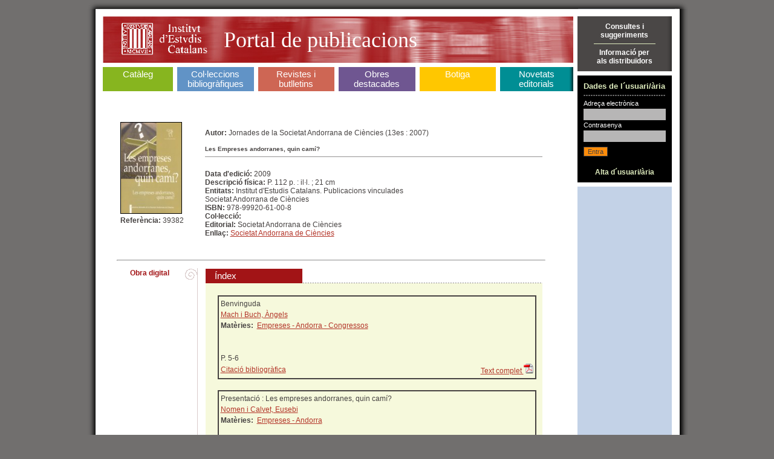

--- FILE ---
content_type: text/html;charset=ISO-8859-1
request_url: https://publicacions.iec.cat/PopulaFitxa.do?moduleName=&subModuleName=&idCatalogacio=9608
body_size: 6974
content:





<!DOCTYPE HTML PUBLIC "-//W3C//DTD HTML 4.01 Transitional//EN" "http://www.w3.org/TR/html4/loose.dtd">
<html>
	<head>
		<title>Portal de Publicacions</title>
		<meta http-equiv="Content-Type" content="text/html; charset=iso-8859-1">
		<link rel="stylesheet" type="text/css" href="css/estils_pantalla.css" media="all">
	</head>
	<body>
	
	<div id="contenidorA">
	<div id="contenidorB">
	<div id="contenidorC">
	<div id="contenidorD">
	
	<table class="divisora">
	  <tr class="divisora">
	    <td id="primeraColumna" class="divisora" width="85%">
		



<a href="index.do" class="bannerHome" title="P&agrave;gina principal">
<h1 class="general">
<img src="img/pixel_transparent_2.gif" style="float:left; margin:auto; cursor:default;" width="25px" height="77px" border="0" title="" alt=""/>
<img src="img/pixel_transparent_2.gif" style="float:left; margin:auto" width="150px" height="77px" border="0" title="IEC" alt="IEC" onclick="javascript:window.open('http://www.iec.cat');return false;"/>
<img src="img/pixel_transparent_2.gif" style="float:left; margin:auto" width="25px" height="77px" border="0"/>

 Portal de publicacions <span>


</span></h1>
</a>
		


<div id="menuSeccions">
	<table class="zero">
		<td id="secCataleg" class="zero">
			<h3 ><a href="X.do?LIST.ID=CATALEG_RAPIDA_SIMPLE&method=start&nodata=true&moduleName=cataleg&subModuleName=cerca_rapida">Catàleg</a><br>&nbsp;</h3>
		</td>
		<td class="zero fonsBlanc" class="zero"><div class="w7"><!-- --></div></td>
		<td id="secColeccions" class="zero">
			<h3 ><a href="ColleccionsBibliografiques.do?moduleName=coleccions_bibliografiques">Col·leccions bibliogràfiques</a></h3>
			<!-- quan la pestanya està triada: <h3 id="triatSecColeccions"> -->
		</td>
		<td class="zero fonsBlanc"><div class="w7"><!-- --></div></td>
		<td id="secRevistes" class="zero">
			<h3 ><a href="RevistesCientifiques.do?moduleName=revistes_cientifiques">Revistes i butlletins</a></h3>
			<!-- quan la pestanya està triada: <h3 id="triatSecRevistes"> -->
		</td>
		<td class="zero fonsBlanc"><div class="w7"><!-- --></div></td>
		<td id="secMonografies" class="zero">
			<h3 ><a href="MonografiesEnLinia.do?moduleName=monografies_en_linia">Obres <br>destacades</a></h3>
			<!-- quan la pestanya està triada: <h3 id="triatSecMonografies"> -->
		</td>
		<td class="zero"><div class="w7"><!-- --></div></td>
		<td id="secBotiga" class="zero">
			<h3 ><a href="Botiga.do?moduleName=botiga">Botiga</a><br>&nbsp;</h3>
			<!-- quan la pestanya està triada: <h3 id="triatSecBotiga"> -->
		</td>
		<td class="zero fonsBlanc"><div class="w7"><!-- --></div></td>
		<td id="secNovetats" class="zero">
			<h3 ><a href="X.do?LIST.ID=DARRERES_NOVETATS&method=start&moduleName=novetats_editorials&subModuleName=darreres_novetats">Novetats editorials</a></h3>
			<!-- quan la pestanya està triada: <h3 id="triatSecNovetats"> -->
		</td>
	</table>
</div>
		


 









<script src="https://books.google.com/books/previewlib.js"></script>

<script type="text/javascript">

function rotar(obj,angulo){
	    if (angulo >= 0) {
	        var rotation = Math.PI * angulo / 180;
	    } else {
	        var rotation = Math.PI * (360+angulo) / 180;
	    }
	    var costheta = Math.cos(rotation);
	    var sintheta = Math.sin(rotation);
	    if (document.createElement("canvas").getContext) {
	    /* ---- canvas ---- */ 
	        var c=document.createElement('canvas');
	        c.width = Math.abs(costheta*obj.width) + Math.abs(sintheta*obj.height);
	        c.style.width = c.width+'px';
	        c.height = Math.abs(costheta*obj.height) + Math.abs(sintheta*obj.width);
	        c.style.height=c.height+'px';
	        c.style.border='thin solid black';
	        c.id=obj.id;
	        var ctx=c.getContext('2d');
	        ctx.save();
	        if (rotation <= Math.PI/2) {
	            ctx.translate(sintheta*obj.height,0);
	        } else if (rotation <= Math.PI) {
	            ctx.translate(c.width,-costheta*obj.height);
	        } else if (rotation <= 1.5*Math.PI) {
	            ctx.translate(-costheta*obj.width,c.height);
	        } else {
	            ctx.translate(0,-sintheta*obj.width);
	        }
	        ctx.rotate(rotation);
	        ctx.drawImage(obj, 0, 0, obj.width, obj.height);
	        obj.parentNode.replaceChild(c,obj);
	        ctx.restore();
	    }else{
	    /* ---- DXImageTransform ---- */
	        obj.style.filter="progid:DXImageTransform.Microsoft.BasicImage(rotation=1)";
	    }
	}
	
	window.onload=function(){
		if(document.getElementById('imatge') != null) {
	    	rotar(document.getElementById('imatge'),90);
	    }
	}
</script>





		<div class="interior " style="min-height:350px">
			<div class="variable" style="min-height:350px">				
				<table width="100%">
					<tr width="100%" style="height:100px;"><!--Parte alta de la fitxa -->
						<td width="100%">
							<table width="100%">
								<tr>
									
									
										<td style="width:20%;" valign="top"><!--Parte izquierda de la fitxa-->
											<table width="100%">
												<tr>
													<td style="text-align:left;">
														
															<img id="" style="border: solid black; border-width: 1px" width="100" height="150" src='repository/images/00000037\00000051.jpg'/>
														
														
													</td>
												</tr>
												<tr>
													<td style="text-align:left;">
													
													
														<strong>Refer&egrave;ncia: </strong>39382<br/>
																	
													
											</td>
											</tr>											
										</table>
									</td>
									<td valign="top" style="width:80%;"><!--Parte derecha de la fitxa-->
										
										<br>
										
										
											<strong>Autor: </strong>Jornades de la Societat Andorrana de Ciències (13es : 2007)
											<br/><br/>
										
										
										<h5 style="margin:0px;padding:0px">Les Empreses andorranes, quin camí?</h5>
										<div class="separadorCinc"><!-- --></div>
										
										<br/>
										
										
											<strong>Data d'edici&oacute;: </strong>2009<br/>
										
										
										
											<strong>Descripci&oacute; f&iacute;sica: </strong>P. 112 p. : il·l. ; 21 cm<br/>
										
										
										<!-- Llista entitats -->
										
										 
												<strong>Entitats: </strong>
										Institut d'Estudis Catalans. Publicacions vinculades
														<br>
														Societat Andorrana de Ciències
										<br/>
										<!-- Fi Llista entitats -->

										
										
										
											<strong>ISBN: </strong>978-99920-61-00-8<br/>
										
										
										
											<strong>Col·lecci&oacute;: </strong> <br/>
																				
										
										
											<strong>Editorial: </strong>Societat Andorrana de Ciències<br/>
										
										
											
												<strong>Enllaç: </strong>
												<a href="http://www.sac.ad/">
													Societat Andorrana de Ciències
												</a>	
																						
										
										
										<br><br>
											<!--  08/06/2023 fitxer complet -->
											
												
											
										<!--  end fitxer complet -->
									</td>
								</tr>								
							</table>
						</td>
					
					
					
					<tr width="100%">
						<td width="100%">
							<table width="100%">
								<tr>
									<td style="width:100%" colspan="2">
										
									</td>
								</tr>
							</table>
						</td>
					</tr>
					
					
					<tr>
						<td>
							<hr width="100%"/>
						</td>
					</tr>
					<tr><!--Parte baja de la fitxa-->
						<td>
							<table width=100%>
								<tr>
									<td valign="top" width="15%">
										<div style="text-align:center;">
											
												
												
													
													
														<strong class="granate">
															Obra digital
														<strong><br/>
													
												
												
												
											
											
										</div>												
									</td>
									<td width="5%" valign="top" align="center" style="background:transparent url(img/cuerpo_cabezal.png) center repeat-y;"> <!-- barra vertical -->
										<img src="img/cabezal.png"/ height="28">
									</td> <!-- final barra vertical -->
									<td width="80%">
										
											<table cellpadding="3" cellspacing="0" width="100%">
											  <tr>
												<td class="gran" style="background-color:#A21416;color:white;padding:4px 15px;text-align:left"  width="130">&Iacute;ndex</td>
												<td style="background:transparent url(img/fons_34.gif) left bottom repeat-x">&nbsp;</td>
											  </tr>
											</table>

											<div style="padding:20px 10px 20px 20px;background-color:#F6F9DC;line-height:1.5em;margin:0;">
											
											<!-- NEW -->
										
													
													
													
													
													
													
													
													
													
													
													
													
													
													
													
													
													
													
													
													
													
													
													
													
													
													
													
													
													
													
													
													
													
													
													
													
													
													
													
													
													
													
													
													
													
													
													
													
											
											
												<div style="border-width:2px;border-style:solid;padding-left:3px;padding-right:3px;padding-top:3px;padding-bottom:3px;">														
														Benvinguda

														<!-- Autors -->
														
														<br/>														
															
															<a href="X.do?method=start&LIST.ID=CATALEG&moduleName=&autor=Mach i Buch, Àngels">Mach i Buch, Àngels</a> 
															
														
														<!-- Materies -->
															
														
															
															<br>
															<table border="0" cellpadding="0" cellspacing="0">
																<tr>
																	<td valign="top">
																		<strong>Mat&egrave;ries: &nbsp;</strong>
																	</td>
																	<td>
																		
																						<a href="X.do?method=start&LIST.ID=CATALEG&moduleName=&materia=Empreses - Andorra - Congressos">Empreses - Andorra - Congressos</a>
																		
																	</td>
																</tr>
															</table>
														
														
														<!-- Mots clau catala -->
														
														
														<!-- Mots clau angles -->
														
														
														<!-- Mots clau castella -->
														
														<br/>
														<!-- DOIART -->
														
														<table border="0" cellpadding="0" cellspacing="0" width="100%">
														<tr>
														<td align="left">
														<!-- Descr fisica -->
														
														<br/>
														P. 5-6
														
														</td>
														<!-- URL Relacionada -->
														
														</tr>
														</table>
														
														
														<table border="0" cellpadding="0" cellspacing="0" width="100%">
															<tr>
																<td align="left">
																	
																	<a href="#" onclick="window.open('PopulaFitxaArticle.do?idArticle=54928&moduleName=&subModuleName=&idTipusConsulta=citacio')">Citaci&oacute; bibliogr&agrave;fica</a>
																</td>
																<td>
																	
																</td>
																<td>
																	
															</td>
																<td>
																	
																</td>
																
																
																	<td align="right">
																		<a target="_blank" href='repository/pdf/00000083\00000014.pdf'>
																			Text complet
																			<img alt="Text complet" src="img/ico_pdf_report.gif" style="border-style:none">
																		</a>
																	</td>
																
																
															</tr>
														</table>
														<div align="right">
														</div>
													</div>			
												<br/>
											
											
												<div style="border-width:2px;border-style:solid;padding-left:3px;padding-right:3px;padding-top:3px;padding-bottom:3px;">														
														Presentació : Les empreses andorranes, quin camí?

														<!-- Autors -->
														
														<br/>														
															
															<a href="X.do?method=start&LIST.ID=CATALEG&moduleName=&autor=Nomen i Calvet, Eusebi">Nomen i Calvet, Eusebi</a> 
															
														
														<!-- Materies -->
															
														
															
															<br>
															<table border="0" cellpadding="0" cellspacing="0">
																<tr>
																	<td valign="top">
																		<strong>Mat&egrave;ries: &nbsp;</strong>
																	</td>
																	<td>
																		
																						<a href="X.do?method=start&LIST.ID=CATALEG&moduleName=&materia=Empreses - Andorra">Empreses - Andorra</a>
																		
																	</td>
																</tr>
															</table>
														
														
														<!-- Mots clau catala -->
														
														
														<!-- Mots clau angles -->
														
														
														<!-- Mots clau castella -->
														
														<br/>
														<!-- DOIART -->
														
														<table border="0" cellpadding="0" cellspacing="0" width="100%">
														<tr>
														<td align="left">
														<!-- Descr fisica -->
														
														<br/>
														P. 7-8
														
														</td>
														<!-- URL Relacionada -->
														
														</tr>
														</table>
														
														
														<table border="0" cellpadding="0" cellspacing="0" width="100%">
															<tr>
																<td align="left">
																	
																	<a href="#" onclick="window.open('PopulaFitxaArticle.do?idArticle=54929&moduleName=&subModuleName=&idTipusConsulta=citacio')">Citaci&oacute; bibliogr&agrave;fica</a>
																</td>
																<td>
																	
																</td>
																<td>
																	
															</td>
																<td>
																	
																</td>
																
																
																	<td align="right">
																		<a target="_blank" href='repository/pdf/00000083\00000015.pdf'>
																			Text complet
																			<img alt="Text complet" src="img/ico_pdf_report.gif" style="border-style:none">
																		</a>
																	</td>
																
																
															</tr>
														</table>
														<div align="right">
														</div>
													</div>			
												<br/>
											
											
												<div style="border-width:2px;border-style:solid;padding-left:3px;padding-right:3px;padding-top:3px;padding-bottom:3px;">														
														Transport públic sí, però cap a on el conduirem?

														<!-- Autors -->
														
														<br/>														
															
															<a href="X.do?method=start&LIST.ID=CATALEG&moduleName=&autor=Soldevila i Borrego, Vicenç">Soldevila i Borrego, Vicenç</a> 
															
														
														<!-- Materies -->
															
														
															
															<br>
															<table border="0" cellpadding="0" cellspacing="0">
																<tr>
																	<td valign="top">
																		<strong>Mat&egrave;ries: &nbsp;</strong>
																	</td>
																	<td>
																		
																						<a href="X.do?method=start&LIST.ID=CATALEG&moduleName=&materia=Transport públic - Andorra">Transport públic - Andorra</a>
																		
																	</td>
																</tr>
															</table>
														
														
														<!-- Mots clau catala -->
														
														
														<!-- Mots clau angles -->
														
														
														<!-- Mots clau castella -->
														
														<br/>
														<!-- DOIART -->
														
														<table border="0" cellpadding="0" cellspacing="0" width="100%">
														<tr>
														<td align="left">
														<!-- Descr fisica -->
														
														<br/>
														P. 9-15
														
														</td>
														<!-- URL Relacionada -->
														
														</tr>
														</table>
														
														
														<table border="0" cellpadding="0" cellspacing="0" width="100%">
															<tr>
																<td align="left">
																	
																	<a href="#" onclick="window.open('PopulaFitxaArticle.do?idArticle=54930&moduleName=&subModuleName=&idTipusConsulta=citacio')">Citaci&oacute; bibliogr&agrave;fica</a>
																</td>
																<td>
																	
																</td>
																<td>
																	
															</td>
																<td>
																	
																</td>
																
																
																	<td align="right">
																		<a target="_blank" href='repository/pdf/00000083\00000016.pdf'>
																			Text complet
																			<img alt="Text complet" src="img/ico_pdf_report.gif" style="border-style:none">
																		</a>
																	</td>
																
																
															</tr>
														</table>
														<div align="right">
														</div>
													</div>			
												<br/>
											
											
												<div style="border-width:2px;border-style:solid;padding-left:3px;padding-right:3px;padding-top:3px;padding-bottom:3px;">														
														Texbor, SA: exemple de producció industrial a Andorra i d'exportació de mercaderies a la Unió Europea

														<!-- Autors -->
														
														<br/>														
															
															<a href="X.do?method=start&LIST.ID=CATALEG&moduleName=&autor=Masó i Marcet, Josep M.">Masó i Marcet, Josep M.</a> 
															
														
														<!-- Materies -->
															
														
															
															<br>
															<table border="0" cellpadding="0" cellspacing="0">
																<tr>
																	<td valign="top">
																		<strong>Mat&egrave;ries: &nbsp;</strong>
																	</td>
																	<td>
																		
																						<a href="X.do?method=start&LIST.ID=CATALEG&moduleName=&materia=Indústria tèxtil - Andorra">Indústria tèxtil - Andorra</a>
																		
																						<br/><a href="X.do?method=start&LIST.ID=CATALEG&moduleName=&materia=Exportacions - Andorra">Exportacions - Andorra</a>
																		
																	</td>
																</tr>
															</table>
														
														
														<!-- Mots clau catala -->
														
														
														<!-- Mots clau angles -->
														
														
														<!-- Mots clau castella -->
														
														<br/>
														<!-- DOIART -->
														
														<table border="0" cellpadding="0" cellspacing="0" width="100%">
														<tr>
														<td align="left">
														<!-- Descr fisica -->
														
														<br/>
														P. 17-20
														
														</td>
														<!-- URL Relacionada -->
														
														</tr>
														</table>
														
														
														<table border="0" cellpadding="0" cellspacing="0" width="100%">
															<tr>
																<td align="left">
																	
																	<a href="#" onclick="window.open('PopulaFitxaArticle.do?idArticle=54948&moduleName=&subModuleName=&idTipusConsulta=citacio')">Citaci&oacute; bibliogr&agrave;fica</a>
																</td>
																<td>
																	
																</td>
																<td>
																	
															</td>
																<td>
																	
																</td>
																
																
																	<td align="right">
																		<a target="_blank" href='repository/pdf/00000083\00000017.pdf'>
																			Text complet
																			<img alt="Text complet" src="img/ico_pdf_report.gif" style="border-style:none">
																		</a>
																	</td>
																
																
															</tr>
														</table>
														<div align="right">
														</div>
													</div>			
												<br/>
											
											
												<div style="border-width:2px;border-style:solid;padding-left:3px;padding-right:3px;padding-top:3px;padding-bottom:3px;">														
														El Mercat andorrà d'assegurances

														<!-- Autors -->
														
														<br/>														
															
															<a href="X.do?method=start&LIST.ID=CATALEG&moduleName=&autor=Llahí i Segalàs, Enric">Llahí i Segalàs, Enric</a> 
															
														
														<!-- Materies -->
															
														
															
															<br>
															<table border="0" cellpadding="0" cellspacing="0">
																<tr>
																	<td valign="top">
																		<strong>Mat&egrave;ries: &nbsp;</strong>
																	</td>
																	<td>
																		
																						<a href="X.do?method=start&LIST.ID=CATALEG&moduleName=&materia=Assegurances - Andorra">Assegurances - Andorra</a>
																		
																						<br/><a href="X.do?method=start&LIST.ID=CATALEG&moduleName=&materia=Companyies d'assegurances - Andorra">Companyies d'assegurances - Andorra</a>
																		
																	</td>
																</tr>
															</table>
														
														
														<!-- Mots clau catala -->
														
														
														<!-- Mots clau angles -->
														
														
														<!-- Mots clau castella -->
														
														<br/>
														<!-- DOIART -->
														
														<table border="0" cellpadding="0" cellspacing="0" width="100%">
														<tr>
														<td align="left">
														<!-- Descr fisica -->
														
														<br/>
														P. 21-27
														
														</td>
														<!-- URL Relacionada -->
														
														</tr>
														</table>
														
														
														<table border="0" cellpadding="0" cellspacing="0" width="100%">
															<tr>
																<td align="left">
																	
																	<a href="#" onclick="window.open('PopulaFitxaArticle.do?idArticle=54968&moduleName=&subModuleName=&idTipusConsulta=citacio')">Citaci&oacute; bibliogr&agrave;fica</a>
																</td>
																<td>
																	
																</td>
																<td>
																	
															</td>
																<td>
																	
																</td>
																
																
																	<td align="right">
																		<a target="_blank" href='repository/pdf/00000083\00000018.pdf'>
																			Text complet
																			<img alt="Text complet" src="img/ico_pdf_report.gif" style="border-style:none">
																		</a>
																	</td>
																
																
															</tr>
														</table>
														<div align="right">
														</div>
													</div>			
												<br/>
											
											
												<div style="border-width:2px;border-style:solid;padding-left:3px;padding-right:3px;padding-top:3px;padding-bottom:3px;">														
														L'Ecologia, una opció real per a les micro, petites i mitjanes empreses

														<!-- Autors -->
														
														<br/>														
															
															<a href="X.do?method=start&LIST.ID=CATALEG&moduleName=&autor=Aleix i Tugas, Marc">Aleix i Tugas, Marc</a> 
															
														
														<!-- Materies -->
															
														
															
															<br>
															<table border="0" cellpadding="0" cellspacing="0">
																<tr>
																	<td valign="top">
																		<strong>Mat&egrave;ries: &nbsp;</strong>
																	</td>
																	<td>
																		
																						<a href="X.do?method=start&LIST.ID=CATALEG&moduleName=&materia=Ecologia - Aspectes econòmics - Andorra">Ecologia - Aspectes econòmics - Andorra</a>
																		
																	</td>
																</tr>
															</table>
														
														
														<!-- Mots clau catala -->
														
														
														<!-- Mots clau angles -->
														
														
														<!-- Mots clau castella -->
														
														<br/>
														<!-- DOIART -->
														
														<table border="0" cellpadding="0" cellspacing="0" width="100%">
														<tr>
														<td align="left">
														<!-- Descr fisica -->
														
														<br/>
														P. 29-30
														
														</td>
														<!-- URL Relacionada -->
														
														</tr>
														</table>
														
														
														<table border="0" cellpadding="0" cellspacing="0" width="100%">
															<tr>
																<td align="left">
																	
																	<a href="#" onclick="window.open('PopulaFitxaArticle.do?idArticle=54969&moduleName=&subModuleName=&idTipusConsulta=citacio')">Citaci&oacute; bibliogr&agrave;fica</a>
																</td>
																<td>
																	
																</td>
																<td>
																	
															</td>
																<td>
																	
																</td>
																
																
																	<td align="right">
																		<a target="_blank" href='repository/pdf/00000083\00000019.pdf'>
																			Text complet
																			<img alt="Text complet" src="img/ico_pdf_report.gif" style="border-style:none">
																		</a>
																	</td>
																
																
															</tr>
														</table>
														<div align="right">
														</div>
													</div>			
												<br/>
											
											
												<div style="border-width:2px;border-style:solid;padding-left:3px;padding-right:3px;padding-top:3px;padding-bottom:3px;">														
														Empreses del sector immobiliari : on estem? On anem? Què necessitem?

														<!-- Autors -->
														
														<br/>														
															
															<a href="X.do?method=start&LIST.ID=CATALEG&moduleName=&autor=Rodríguez i Casado, Anna">Rodríguez i Casado, Anna</a> 
															
														
														<!-- Materies -->
															
														
															
															<br>
															<table border="0" cellpadding="0" cellspacing="0">
																<tr>
																	<td valign="top">
																		<strong>Mat&egrave;ries: &nbsp;</strong>
																	</td>
																	<td>
																		
																						<a href="X.do?method=start&LIST.ID=CATALEG&moduleName=&materia=Immobiliàries - Andorra">Immobiliàries - Andorra</a>
																		
																	</td>
																</tr>
															</table>
														
														
														<!-- Mots clau catala -->
														
														
														<!-- Mots clau angles -->
														
														
														<!-- Mots clau castella -->
														
														<br/>
														<!-- DOIART -->
														
														<table border="0" cellpadding="0" cellspacing="0" width="100%">
														<tr>
														<td align="left">
														<!-- Descr fisica -->
														
														<br/>
														P. 31-36
														
														</td>
														<!-- URL Relacionada -->
														
														</tr>
														</table>
														
														
														<table border="0" cellpadding="0" cellspacing="0" width="100%">
															<tr>
																<td align="left">
																	
																	<a href="#" onclick="window.open('PopulaFitxaArticle.do?idArticle=54970&moduleName=&subModuleName=&idTipusConsulta=citacio')">Citaci&oacute; bibliogr&agrave;fica</a>
																</td>
																<td>
																	
																</td>
																<td>
																	
															</td>
																<td>
																	
																</td>
																
																
																	<td align="right">
																		<a target="_blank" href='repository/pdf/00000083\00000020.pdf'>
																			Text complet
																			<img alt="Text complet" src="img/ico_pdf_report.gif" style="border-style:none">
																		</a>
																	</td>
																
																
															</tr>
														</table>
														<div align="right">
														</div>
													</div>			
												<br/>
											
											
												<div style="border-width:2px;border-style:solid;padding-left:3px;padding-right:3px;padding-top:3px;padding-bottom:3px;">														
														Nous elements de competitivitat de les empreses andorranes

														<!-- Autors -->
														
														<br/>														
															
															<a href="X.do?method=start&LIST.ID=CATALEG&moduleName=&autor=Alcobé i Font, Jordi">Alcobé i Font, Jordi</a> 
															
														
														<!-- Materies -->
															
														
															
															<br>
															<table border="0" cellpadding="0" cellspacing="0">
																<tr>
																	<td valign="top">
																		<strong>Mat&egrave;ries: &nbsp;</strong>
																	</td>
																	<td>
																		
																						<a href="X.do?method=start&LIST.ID=CATALEG&moduleName=&materia=Empreses - Andorra">Empreses - Andorra</a>
																		
																						<br/><a href="X.do?method=start&LIST.ID=CATALEG&moduleName=&materia=Competència econòmica - Andorra">Competència econòmica - Andorra</a>
																		
																	</td>
																</tr>
															</table>
														
														
														<!-- Mots clau catala -->
														
														
														<!-- Mots clau angles -->
														
														
														<!-- Mots clau castella -->
														
														<br/>
														<!-- DOIART -->
														
														<table border="0" cellpadding="0" cellspacing="0" width="100%">
														<tr>
														<td align="left">
														<!-- Descr fisica -->
														
														<br/>
														P. 37-45
														
														</td>
														<!-- URL Relacionada -->
														
														</tr>
														</table>
														
														
														<table border="0" cellpadding="0" cellspacing="0" width="100%">
															<tr>
																<td align="left">
																	
																	<a href="#" onclick="window.open('PopulaFitxaArticle.do?idArticle=54988&moduleName=&subModuleName=&idTipusConsulta=citacio')">Citaci&oacute; bibliogr&agrave;fica</a>
																</td>
																<td>
																	
																</td>
																<td>
																	
															</td>
																<td>
																	
																</td>
																
																
																	<td align="right">
																		<a target="_blank" href='repository/pdf/00000083\00000021.pdf'>
																			Text complet
																			<img alt="Text complet" src="img/ico_pdf_report.gif" style="border-style:none">
																		</a>
																	</td>
																
																
															</tr>
														</table>
														<div align="right">
														</div>
													</div>			
												<br/>
											
											
												<div style="border-width:2px;border-style:solid;padding-left:3px;padding-right:3px;padding-top:3px;padding-bottom:3px;">														
														Quin és el marc necessari per promoure el creixement de l'activitat econòmica?

														<!-- Autors -->
														
														<br/>														
															
															<a href="X.do?method=start&LIST.ID=CATALEG&moduleName=&autor=Pallàs i Viladomat, Francesc">Pallàs i Viladomat, Francesc</a> 
															
														
														<!-- Materies -->
															
														
															
															<br>
															<table border="0" cellpadding="0" cellspacing="0">
																<tr>
																	<td valign="top">
																		<strong>Mat&egrave;ries: &nbsp;</strong>
																	</td>
																	<td>
																		
																						<a href="X.do?method=start&LIST.ID=CATALEG&moduleName=&materia=Andorra - Condicions econòmiques">Andorra - Condicions econòmiques</a>
																		
																						<br/><a href="X.do?method=start&LIST.ID=CATALEG&moduleName=&materia=Andorra - Política econòmica">Andorra - Política econòmica</a>
																		
																	</td>
																</tr>
															</table>
														
														
														<!-- Mots clau catala -->
														
														
														<!-- Mots clau angles -->
														
														
														<!-- Mots clau castella -->
														
														<br/>
														<!-- DOIART -->
														
														<table border="0" cellpadding="0" cellspacing="0" width="100%">
														<tr>
														<td align="left">
														<!-- Descr fisica -->
														
														<br/>
														P. 47-52
														
														</td>
														<!-- URL Relacionada -->
														
														</tr>
														</table>
														
														
														<table border="0" cellpadding="0" cellspacing="0" width="100%">
															<tr>
																<td align="left">
																	
																	<a href="#" onclick="window.open('PopulaFitxaArticle.do?idArticle=54989&moduleName=&subModuleName=&idTipusConsulta=citacio')">Citaci&oacute; bibliogr&agrave;fica</a>
																</td>
																<td>
																	
																</td>
																<td>
																	
															</td>
																<td>
																	
																</td>
																
																
																	<td align="right">
																		<a target="_blank" href='repository/pdf/00000083\00000022.pdf'>
																			Text complet
																			<img alt="Text complet" src="img/ico_pdf_report.gif" style="border-style:none">
																		</a>
																	</td>
																
																
															</tr>
														</table>
														<div align="right">
														</div>
													</div>			
												<br/>
											
											
												<div style="border-width:2px;border-style:solid;padding-left:3px;padding-right:3px;padding-top:3px;padding-bottom:3px;">														
														La Innovació empresarial a Andorra

														<!-- Autors -->
														
														<br/>														
															
															<a href="X.do?method=start&LIST.ID=CATALEG&moduleName=&autor=Davasse, Pierre-Olivier">Davasse, Pierre-Olivier</a> 
															
														
														<!-- Materies -->
															
														
															
															<br>
															<table border="0" cellpadding="0" cellspacing="0">
																<tr>
																	<td valign="top">
																		<strong>Mat&egrave;ries: &nbsp;</strong>
																	</td>
																	<td>
																		
																						<a href="X.do?method=start&LIST.ID=CATALEG&moduleName=&materia=Empreses - Innovacions tecnològiques - Andorra">Empreses - Innovacions tecnològiques - Andorra</a>
																		
																	</td>
																</tr>
															</table>
														
														
														<!-- Mots clau catala -->
														
														
														<!-- Mots clau angles -->
														
														
														<!-- Mots clau castella -->
														
														<br/>
														<!-- DOIART -->
														
														<table border="0" cellpadding="0" cellspacing="0" width="100%">
														<tr>
														<td align="left">
														<!-- Descr fisica -->
														
														<br/>
														P. 53-56
														
														</td>
														<!-- URL Relacionada -->
														
														</tr>
														</table>
														
														
														<table border="0" cellpadding="0" cellspacing="0" width="100%">
															<tr>
																<td align="left">
																	
																	<a href="#" onclick="window.open('PopulaFitxaArticle.do?idArticle=55008&moduleName=&subModuleName=&idTipusConsulta=citacio')">Citaci&oacute; bibliogr&agrave;fica</a>
																</td>
																<td>
																	
																</td>
																<td>
																	
															</td>
																<td>
																	
																</td>
																
																
																	<td align="right">
																		<a target="_blank" href='repository/pdf/00000083\00000023.pdf'>
																			Text complet
																			<img alt="Text complet" src="img/ico_pdf_report.gif" style="border-style:none">
																		</a>
																	</td>
																
																
															</tr>
														</table>
														<div align="right">
														</div>
													</div>			
												<br/>
											
											
												<div style="border-width:2px;border-style:solid;padding-left:3px;padding-right:3px;padding-top:3px;padding-bottom:3px;">														
														El Sector de la construcció com a estabilitzador econòmic

														<!-- Autors -->
														
														<br/>														
															
															<a href="X.do?method=start&LIST.ID=CATALEG&moduleName=&autor=Pujal i Laborda, Miquel">Pujal i Laborda, Miquel</a> 
															
														
														<!-- Materies -->
															
														
															
															<br>
															<table border="0" cellpadding="0" cellspacing="0">
																<tr>
																	<td valign="top">
																		<strong>Mat&egrave;ries: &nbsp;</strong>
																	</td>
																	<td>
																		
																						<a href="X.do?method=start&LIST.ID=CATALEG&moduleName=&materia=Indústria de la construcció - Andorra">Indústria de la construcció - Andorra</a>
																		
																	</td>
																</tr>
															</table>
														
														
														<!-- Mots clau catala -->
														
														
														<!-- Mots clau angles -->
														
														
														<!-- Mots clau castella -->
														
														<br/>
														<!-- DOIART -->
														
														<table border="0" cellpadding="0" cellspacing="0" width="100%">
														<tr>
														<td align="left">
														<!-- Descr fisica -->
														
														<br/>
														P. 57-61
														
														</td>
														<!-- URL Relacionada -->
														
														</tr>
														</table>
														
														
														<table border="0" cellpadding="0" cellspacing="0" width="100%">
															<tr>
																<td align="left">
																	
																	<a href="#" onclick="window.open('PopulaFitxaArticle.do?idArticle=55009&moduleName=&subModuleName=&idTipusConsulta=citacio')">Citaci&oacute; bibliogr&agrave;fica</a>
																</td>
																<td>
																	
																</td>
																<td>
																	
															</td>
																<td>
																	
																</td>
																
																
																	<td align="right">
																		<a target="_blank" href='repository/pdf/00000083\00000024.pdf'>
																			Text complet
																			<img alt="Text complet" src="img/ico_pdf_report.gif" style="border-style:none">
																		</a>
																	</td>
																
																
															</tr>
														</table>
														<div align="right">
														</div>
													</div>			
												<br/>
											
											
												<div style="border-width:2px;border-style:solid;padding-left:3px;padding-right:3px;padding-top:3px;padding-bottom:3px;">														
														El Futur de les empreses andorranes

														<!-- Autors -->
														
														<br/>														
															
															<a href="X.do?method=start&LIST.ID=CATALEG&moduleName=&autor=Sarlé i Guiu, Josep">Sarlé i Guiu, Josep</a> 
															
														
														<!-- Materies -->
															
														
															
															<br>
															<table border="0" cellpadding="0" cellspacing="0">
																<tr>
																	<td valign="top">
																		<strong>Mat&egrave;ries: &nbsp;</strong>
																	</td>
																	<td>
																		
																						<a href="X.do?method=start&LIST.ID=CATALEG&moduleName=&materia=Empreses - Andorra">Empreses - Andorra</a>
																		
																	</td>
																</tr>
															</table>
														
														
														<!-- Mots clau catala -->
														
														
														<!-- Mots clau angles -->
														
														
														<!-- Mots clau castella -->
														
														<br/>
														<!-- DOIART -->
														
														<table border="0" cellpadding="0" cellspacing="0" width="100%">
														<tr>
														<td align="left">
														<!-- Descr fisica -->
														
														<br/>
														P. 63-66
														
														</td>
														<!-- URL Relacionada -->
														
														</tr>
														</table>
														
														
														<table border="0" cellpadding="0" cellspacing="0" width="100%">
															<tr>
																<td align="left">
																	
																	<a href="#" onclick="window.open('PopulaFitxaArticle.do?idArticle=55010&moduleName=&subModuleName=&idTipusConsulta=citacio')">Citaci&oacute; bibliogr&agrave;fica</a>
																</td>
																<td>
																	
																</td>
																<td>
																	
															</td>
																<td>
																	
																</td>
																
																
																	<td align="right">
																		<a target="_blank" href='repository/pdf/00000083\00000025.pdf'>
																			Text complet
																			<img alt="Text complet" src="img/ico_pdf_report.gif" style="border-style:none">
																		</a>
																	</td>
																
																
															</tr>
														</table>
														<div align="right">
														</div>
													</div>			
												<br/>
											
											
												<div style="border-width:2px;border-style:solid;padding-left:3px;padding-right:3px;padding-top:3px;padding-bottom:3px;">														
														Les Noves tecnologie aplicades a les agències de viatges

														<!-- Autors -->
														
														<br/>														
															
															<a href="X.do?method=start&LIST.ID=CATALEG&moduleName=&autor=Codina i Tort, Imma">Codina i Tort, Imma</a> 
															
														
														<!-- Materies -->
															
														
															
															<br>
															<table border="0" cellpadding="0" cellspacing="0">
																<tr>
																	<td valign="top">
																		<strong>Mat&egrave;ries: &nbsp;</strong>
																	</td>
																	<td>
																		
																						<a href="X.do?method=start&LIST.ID=CATALEG&moduleName=&materia=Agències de viatges - Innovacions tecnològiques">Agències de viatges - Innovacions tecnològiques</a>
																		
																	</td>
																</tr>
															</table>
														
														
														<!-- Mots clau catala -->
														
														
														<!-- Mots clau angles -->
														
														
														<!-- Mots clau castella -->
														
														<br/>
														<!-- DOIART -->
														
														<table border="0" cellpadding="0" cellspacing="0" width="100%">
														<tr>
														<td align="left">
														<!-- Descr fisica -->
														
														<br/>
														P. 67-68
														
														</td>
														<!-- URL Relacionada -->
														
														</tr>
														</table>
														
														
														<table border="0" cellpadding="0" cellspacing="0" width="100%">
															<tr>
																<td align="left">
																	
																	<a href="#" onclick="window.open('PopulaFitxaArticle.do?idArticle=55011&moduleName=&subModuleName=&idTipusConsulta=citacio')">Citaci&oacute; bibliogr&agrave;fica</a>
																</td>
																<td>
																	
																</td>
																<td>
																	
															</td>
																<td>
																	
																</td>
																
																
																	<td align="right">
																		<a target="_blank" href='repository/pdf/00000083\00000026.pdf'>
																			Text complet
																			<img alt="Text complet" src="img/ico_pdf_report.gif" style="border-style:none">
																		</a>
																	</td>
																
																
															</tr>
														</table>
														<div align="right">
														</div>
													</div>			
												<br/>
											
											
												<div style="border-width:2px;border-style:solid;padding-left:3px;padding-right:3px;padding-top:3px;padding-bottom:3px;">														
														La Perdurabilitat del sector hoteler a Andorra

														<!-- Autors -->
														
														<br/>														
															
															<a href="X.do?method=start&LIST.ID=CATALEG&moduleName=&autor=Daban i Alsina, Jordi">Daban i Alsina, Jordi</a> 
															
														
														<!-- Materies -->
															
														
															
															<br>
															<table border="0" cellpadding="0" cellspacing="0">
																<tr>
																	<td valign="top">
																		<strong>Mat&egrave;ries: &nbsp;</strong>
																	</td>
																	<td>
																		
																						<a href="X.do?method=start&LIST.ID=CATALEG&moduleName=&materia=Hosteleria - Andorra">Hosteleria - Andorra</a>
																		
																	</td>
																</tr>
															</table>
														
														
														<!-- Mots clau catala -->
														
														
														<!-- Mots clau angles -->
														
														
														<!-- Mots clau castella -->
														
														<br/>
														<!-- DOIART -->
														
														<table border="0" cellpadding="0" cellspacing="0" width="100%">
														<tr>
														<td align="left">
														<!-- Descr fisica -->
														
														<br/>
														P. 69-72
														
														</td>
														<!-- URL Relacionada -->
														
														</tr>
														</table>
														
														
														<table border="0" cellpadding="0" cellspacing="0" width="100%">
															<tr>
																<td align="left">
																	
																	<a href="#" onclick="window.open('PopulaFitxaArticle.do?idArticle=55028&moduleName=&subModuleName=&idTipusConsulta=citacio')">Citaci&oacute; bibliogr&agrave;fica</a>
																</td>
																<td>
																	
																</td>
																<td>
																	
															</td>
																<td>
																	
																</td>
																
																
																	<td align="right">
																		<a target="_blank" href='repository/pdf/00000083\00000027.pdf'>
																			Text complet
																			<img alt="Text complet" src="img/ico_pdf_report.gif" style="border-style:none">
																		</a>
																	</td>
																
																
															</tr>
														</table>
														<div align="right">
														</div>
													</div>			
												<br/>
											
											
												<div style="border-width:2px;border-style:solid;padding-left:3px;padding-right:3px;padding-top:3px;padding-bottom:3px;">														
														L'Organització empresarial davant dels nous reptes

														<!-- Autors -->
														
														<br/>														
															
															<a href="X.do?method=start&LIST.ID=CATALEG&moduleName=&autor=Victòria i Planas, Domènec">Victòria i Planas, Domènec</a> 
															
														
														<!-- Materies -->
															
														
															
															<br>
															<table border="0" cellpadding="0" cellspacing="0">
																<tr>
																	<td valign="top">
																		<strong>Mat&egrave;ries: &nbsp;</strong>
																	</td>
																	<td>
																		
																						<a href="X.do?method=start&LIST.ID=CATALEG&moduleName=&materia=Empreses - Andorra">Empreses - Andorra</a>
																		
																						<br/><a href="X.do?method=start&LIST.ID=CATALEG&moduleName=&materia=Andorra - Condicions econòmiques">Andorra - Condicions econòmiques</a>
																		
																	</td>
																</tr>
															</table>
														
														
														<!-- Mots clau catala -->
														
														
														<!-- Mots clau angles -->
														
														
														<!-- Mots clau castella -->
														
														<br/>
														<!-- DOIART -->
														
														<table border="0" cellpadding="0" cellspacing="0" width="100%">
														<tr>
														<td align="left">
														<!-- Descr fisica -->
														
														<br/>
														P. 73-76
														
														</td>
														<!-- URL Relacionada -->
														
														</tr>
														</table>
														
														
														<table border="0" cellpadding="0" cellspacing="0" width="100%">
															<tr>
																<td align="left">
																	
																	<a href="#" onclick="window.open('PopulaFitxaArticle.do?idArticle=55029&moduleName=&subModuleName=&idTipusConsulta=citacio')">Citaci&oacute; bibliogr&agrave;fica</a>
																</td>
																<td>
																	
																</td>
																<td>
																	
															</td>
																<td>
																	
																</td>
																
																
																	<td align="right">
																		<a target="_blank" href='repository/pdf/00000083\00000028.pdf'>
																			Text complet
																			<img alt="Text complet" src="img/ico_pdf_report.gif" style="border-style:none">
																		</a>
																	</td>
																
																
															</tr>
														</table>
														<div align="right">
														</div>
													</div>			
												<br/>
											
											
												<div style="border-width:2px;border-style:solid;padding-left:3px;padding-right:3px;padding-top:3px;padding-bottom:3px;">														
														Bases legals i empresa

														<!-- Autors -->
														
														<br/>														
															
															<a href="X.do?method=start&LIST.ID=CATALEG&moduleName=&autor=Rodríguez i Rossa, Francesc">Rodríguez i Rossa, Francesc</a> 
															
														
														<!-- Materies -->
															
														
															
															<br>
															<table border="0" cellpadding="0" cellspacing="0">
																<tr>
																	<td valign="top">
																		<strong>Mat&egrave;ries: &nbsp;</strong>
																	</td>
																	<td>
																		
																						<a href="X.do?method=start&LIST.ID=CATALEG&moduleName=&materia=Empreses - Dret i legislació - Andorra">Empreses - Dret i legislació - Andorra</a>
																		
																	</td>
																</tr>
															</table>
														
														
														<!-- Mots clau catala -->
														
														
														<!-- Mots clau angles -->
														
														
														<!-- Mots clau castella -->
														
														<br/>
														<!-- DOIART -->
														
														<table border="0" cellpadding="0" cellspacing="0" width="100%">
														<tr>
														<td align="left">
														<!-- Descr fisica -->
														
														<br/>
														P. 77-81
														
														</td>
														<!-- URL Relacionada -->
														
														</tr>
														</table>
														
														
														<table border="0" cellpadding="0" cellspacing="0" width="100%">
															<tr>
																<td align="left">
																	
																	<a href="#" onclick="window.open('PopulaFitxaArticle.do?idArticle=55030&moduleName=&subModuleName=&idTipusConsulta=citacio')">Citaci&oacute; bibliogr&agrave;fica</a>
																</td>
																<td>
																	
																</td>
																<td>
																	
															</td>
																<td>
																	
																</td>
																
																
																	<td align="right">
																		<a target="_blank" href='repository/pdf/00000083\00000029.pdf'>
																			Text complet
																			<img alt="Text complet" src="img/ico_pdf_report.gif" style="border-style:none">
																		</a>
																	</td>
																
																
															</tr>
														</table>
														<div align="right">
														</div>
													</div>			
												<br/>
											
											
												<div style="border-width:2px;border-style:solid;padding-left:3px;padding-right:3px;padding-top:3px;padding-bottom:3px;">														
														Les Arrels del benestar econòmic

														<!-- Autors -->
														
														<br/>														
															
															<a href="X.do?method=start&LIST.ID=CATALEG&moduleName=&autor=Serra i Serra, Jaume">Serra i Serra, Jaume</a> 
															
														
														<!-- Materies -->
															
														
															
															<br>
															<table border="0" cellpadding="0" cellspacing="0">
																<tr>
																	<td valign="top">
																		<strong>Mat&egrave;ries: &nbsp;</strong>
																	</td>
																	<td>
																		
																						<a href="X.do?method=start&LIST.ID=CATALEG&moduleName=&materia=Productivitat industrial">Productivitat industrial</a>
																		
																	</td>
																</tr>
															</table>
														
														
														<!-- Mots clau catala -->
														
														
														<!-- Mots clau angles -->
														
														
														<!-- Mots clau castella -->
														
														<br/>
														<!-- DOIART -->
														
														<table border="0" cellpadding="0" cellspacing="0" width="100%">
														<tr>
														<td align="left">
														<!-- Descr fisica -->
														
														<br/>
														P. 83-86
														
														</td>
														<!-- URL Relacionada -->
														
														</tr>
														</table>
														
														
														<table border="0" cellpadding="0" cellspacing="0" width="100%">
															<tr>
																<td align="left">
																	
																	<a href="#" onclick="window.open('PopulaFitxaArticle.do?idArticle=55031&moduleName=&subModuleName=&idTipusConsulta=citacio')">Citaci&oacute; bibliogr&agrave;fica</a>
																</td>
																<td>
																	
																</td>
																<td>
																	
															</td>
																<td>
																	
																</td>
																
																
																	<td align="right">
																		<a target="_blank" href='repository/pdf/00000083\00000030.pdf'>
																			Text complet
																			<img alt="Text complet" src="img/ico_pdf_report.gif" style="border-style:none">
																		</a>
																	</td>
																
																
															</tr>
														</table>
														<div align="right">
														</div>
													</div>			
												<br/>
											
											
												<div style="border-width:2px;border-style:solid;padding-left:3px;padding-right:3px;padding-top:3px;padding-bottom:3px;">														
														Cloenda : Reflexions finals a tall de conclusió

														<!-- Autors -->
														
														<br/>														
															
															<a href="X.do?method=start&LIST.ID=CATALEG&moduleName=&autor=Nomen i Calvet, Eusebi">Nomen i Calvet, Eusebi</a> 
															
														
														<!-- Materies -->
															
														
															
															<br>
															<table border="0" cellpadding="0" cellspacing="0">
																<tr>
																	<td valign="top">
																		<strong>Mat&egrave;ries: &nbsp;</strong>
																	</td>
																	<td>
																		
																						<a href="X.do?method=start&LIST.ID=CATALEG&moduleName=&materia=Empreses - Andorra - Congressos">Empreses - Andorra - Congressos</a>
																		
																	</td>
																</tr>
															</table>
														
														
														<!-- Mots clau catala -->
														
														
														<!-- Mots clau angles -->
														
														
														<!-- Mots clau castella -->
														
														<br/>
														<!-- DOIART -->
														
														<table border="0" cellpadding="0" cellspacing="0" width="100%">
														<tr>
														<td align="left">
														<!-- Descr fisica -->
														
														<br/>
														P. 87-90
														
														</td>
														<!-- URL Relacionada -->
														
														</tr>
														</table>
														
														
														<table border="0" cellpadding="0" cellspacing="0" width="100%">
															<tr>
																<td align="left">
																	
																	<a href="#" onclick="window.open('PopulaFitxaArticle.do?idArticle=55032&moduleName=&subModuleName=&idTipusConsulta=citacio')">Citaci&oacute; bibliogr&agrave;fica</a>
																</td>
																<td>
																	
																</td>
																<td>
																	
															</td>
																<td>
																	
																</td>
																
																
																	<td align="right">
																		<a target="_blank" href='repository/pdf/00000083\00000031.pdf'>
																			Text complet
																			<img alt="Text complet" src="img/ico_pdf_report.gif" style="border-style:none">
																		</a>
																	</td>
																
																
															</tr>
														</table>
														<div align="right">
														</div>
													</div>			
												<br/>
											
											
												<div style="border-width:2px;border-style:solid;padding-left:3px;padding-right:3px;padding-top:3px;padding-bottom:3px;">														
														Programa

														<!-- Autors -->
														
														
														<!-- Materies -->
															
														
															
															<br>
															<table border="0" cellpadding="0" cellspacing="0">
																<tr>
																	<td valign="top">
																		<strong>Mat&egrave;ries: &nbsp;</strong>
																	</td>
																	<td>
																		
																						<a href="X.do?method=start&LIST.ID=CATALEG&moduleName=&materia=Empreses - Andorra - Congressos">Empreses - Andorra - Congressos</a>
																		
																	</td>
																</tr>
															</table>
														
														
														<!-- Mots clau catala -->
														
														
														<!-- Mots clau angles -->
														
														
														<!-- Mots clau castella -->
														
														<br/>
														<!-- DOIART -->
														
														<table border="0" cellpadding="0" cellspacing="0" width="100%">
														<tr>
														<td align="left">
														<!-- Descr fisica -->
														
														<br/>
														P. 91
														
														</td>
														<!-- URL Relacionada -->
														
														</tr>
														</table>
														
														
														<table border="0" cellpadding="0" cellspacing="0" width="100%">
															<tr>
																<td align="left">
																	
																	<a href="#" onclick="window.open('PopulaFitxaArticle.do?idArticle=55033&moduleName=&subModuleName=&idTipusConsulta=citacio')">Citaci&oacute; bibliogr&agrave;fica</a>
																</td>
																<td>
																	
																</td>
																<td>
																	
															</td>
																<td>
																	
																</td>
																
																
																	<td align="right">
																		<a target="_blank" href='repository/pdf/00000083\00000032.pdf'>
																			Text complet
																			<img alt="Text complet" src="img/ico_pdf_report.gif" style="border-style:none">
																		</a>
																	</td>
																
																
															</tr>
														</table>
														<div align="right">
														</div>
													</div>			
												<br/>
											
											
												<div style="border-width:2px;border-style:solid;padding-left:3px;padding-right:3px;padding-top:3px;padding-bottom:3px;">														
														Imatges de les Tretzenes Jornades de la Societat Andorrana de Ciències

														<!-- Autors -->
														
														
														<!-- Materies -->
															
														
															
														
														<!-- Mots clau catala -->
														
														
														<!-- Mots clau angles -->
														
														
														<!-- Mots clau castella -->
														
														<br/>
														<!-- DOIART -->
														
														<table border="0" cellpadding="0" cellspacing="0" width="100%">
														<tr>
														<td align="left">
														<!-- Descr fisica -->
														
														<br/>
														P. 92-93
														
														</td>
														<!-- URL Relacionada -->
														
														</tr>
														</table>
														
														
														<table border="0" cellpadding="0" cellspacing="0" width="100%">
															<tr>
																<td align="left">
																	
																	<a href="#" onclick="window.open('PopulaFitxaArticle.do?idArticle=55034&moduleName=&subModuleName=&idTipusConsulta=citacio')">Citaci&oacute; bibliogr&agrave;fica</a>
																</td>
																<td>
																	
																</td>
																<td>
																	
															</td>
																<td>
																	
																</td>
																
																
																	<td align="right">
																		<a target="_blank" href='repository/pdf/00000083\00000033.pdf'>
																			Text complet
																			<img alt="Text complet" src="img/ico_pdf_report.gif" style="border-style:none">
																		</a>
																	</td>
																
																
															</tr>
														</table>
														<div align="right">
														</div>
													</div>			
												<br/>
											
											
												<div style="border-width:2px;border-style:solid;padding-left:3px;padding-right:3px;padding-top:3px;padding-bottom:3px;">														
														Llista dels assistents a les XIII Jornades (no exhaustiva)

														<!-- Autors -->
														
														
														<!-- Materies -->
															
														
															
														
														<!-- Mots clau catala -->
														
														
														<!-- Mots clau angles -->
														
														
														<!-- Mots clau castella -->
														
														<br/>
														<!-- DOIART -->
														
														<table border="0" cellpadding="0" cellspacing="0" width="100%">
														<tr>
														<td align="left">
														<!-- Descr fisica -->
														
														<br/>
														P. 94-95
														
														</td>
														<!-- URL Relacionada -->
														
														</tr>
														</table>
														
														
														<table border="0" cellpadding="0" cellspacing="0" width="100%">
															<tr>
																<td align="left">
																	
																	<a href="#" onclick="window.open('PopulaFitxaArticle.do?idArticle=55035&moduleName=&subModuleName=&idTipusConsulta=citacio')">Citaci&oacute; bibliogr&agrave;fica</a>
																</td>
																<td>
																	
																</td>
																<td>
																	
															</td>
																<td>
																	
																</td>
																
																
																	<td align="right">
																		<a target="_blank" href='repository/pdf/00000083\00000034.pdf'>
																			Text complet
																			<img alt="Text complet" src="img/ico_pdf_report.gif" style="border-style:none">
																		</a>
																	</td>
																
																
															</tr>
														</table>
														<div align="right">
														</div>
													</div>			
												<br/>
											
											
												<div style="border-width:2px;border-style:solid;padding-left:3px;padding-right:3px;padding-top:3px;padding-bottom:3px;">														
														Recull de premsa

														<!-- Autors -->
														
														
														<!-- Materies -->
															
														
															
															<br>
															<table border="0" cellpadding="0" cellspacing="0">
																<tr>
																	<td valign="top">
																		<strong>Mat&egrave;ries: &nbsp;</strong>
																	</td>
																	<td>
																		
																						<a href="X.do?method=start&LIST.ID=CATALEG&moduleName=&materia=Empreses - Andorra - Congressos">Empreses - Andorra - Congressos</a>
																		
																	</td>
																</tr>
															</table>
														
														
														<!-- Mots clau catala -->
														
														
														<!-- Mots clau angles -->
														
														
														<!-- Mots clau castella -->
														
														<br/>
														<!-- DOIART -->
														
														<table border="0" cellpadding="0" cellspacing="0" width="100%">
														<tr>
														<td align="left">
														<!-- Descr fisica -->
														
														<br/>
														P. 96-103
														
														</td>
														<!-- URL Relacionada -->
														
														</tr>
														</table>
														
														
														<table border="0" cellpadding="0" cellspacing="0" width="100%">
															<tr>
																<td align="left">
																	
																	<a href="#" onclick="window.open('PopulaFitxaArticle.do?idArticle=55036&moduleName=&subModuleName=&idTipusConsulta=citacio')">Citaci&oacute; bibliogr&agrave;fica</a>
																</td>
																<td>
																	
																</td>
																<td>
																	
															</td>
																<td>
																	
																</td>
																
																
																	<td align="right">
																		<a target="_blank" href='repository/pdf/00000083\00000035.pdf'>
																			Text complet
																			<img alt="Text complet" src="img/ico_pdf_report.gif" style="border-style:none">
																		</a>
																	</td>
																
																
															</tr>
														</table>
														<div align="right">
														</div>
													</div>			
												<br/>
											
											
												<div style="border-width:2px;border-style:solid;padding-left:3px;padding-right:3px;padding-top:3px;padding-bottom:3px;">														
														Annex: Dades del departament d'Estudis i Estadística del Govern d'Andorra

														<!-- Autors -->
														
														
														<!-- Materies -->
															
														
															
															<br>
															<table border="0" cellpadding="0" cellspacing="0">
																<tr>
																	<td valign="top">
																		<strong>Mat&egrave;ries: &nbsp;</strong>
																	</td>
																	<td>
																		
																						<a href="X.do?method=start&LIST.ID=CATALEG&moduleName=&materia=Andorra - Condicions econòmiques - Estadístiques">Andorra - Condicions econòmiques - Estadístiques</a>
																		
																	</td>
																</tr>
															</table>
														
														
														<!-- Mots clau catala -->
														
														
														<!-- Mots clau angles -->
														
														
														<!-- Mots clau castella -->
														
														<br/>
														<!-- DOIART -->
														
														<table border="0" cellpadding="0" cellspacing="0" width="100%">
														<tr>
														<td align="left">
														<!-- Descr fisica -->
														
														<br/>
														P. 105-112
														
														</td>
														<!-- URL Relacionada -->
														
														</tr>
														</table>
														
														
														<table border="0" cellpadding="0" cellspacing="0" width="100%">
															<tr>
																<td align="left">
																	
																	<a href="#" onclick="window.open('PopulaFitxaArticle.do?idArticle=55037&moduleName=&subModuleName=&idTipusConsulta=citacio')">Citaci&oacute; bibliogr&agrave;fica</a>
																</td>
																<td>
																	
																</td>
																<td>
																	
															</td>
																<td>
																	
																</td>
																
																
																	<td align="right">
																		<a target="_blank" href='repository/pdf/00000083\00000036.pdf'>
																			Text complet
																			<img alt="Text complet" src="img/ico_pdf_report.gif" style="border-style:none">
																		</a>
																	</td>
																
																
															</tr>
														</table>
														<div align="right">
														</div>
													</div>			
												<br/>
											
										</div>
										
									</td>
								</tr>
							</table>
						</td>
					</tr>
					
				</table>
			</div>
		</div>
	
	
	
		</td>
	    <td id="segonaColumna" class="divisora" width="15%">	
		

<div style="background:#4A4746 url(img/fons_04.gif) top right repeat-y;vertical-align:middle;text-align:center;padding:10px;border-bottom:7px solid white;">
	<a onClick="javascript:window.open('/PopulaEnviarConsulta.do', 'Consulta', 'menubar=1,resizable=1,width=809,height=630')" href="#" class="blanc senseRatlla"><strong>Consultes i<br>suggeriments</strong></a>		
	<div class="separadorU"><!-- --></div>
	<a onClick="javascript:window.open('pages/distribuidores/BOT_DIS_001.jsp','Distribuidors')" href="#" class="blanc senseRatlla"><strong>Informació per<br>als distribuïdors</strong></a>
</div>

		






<script src="js/pdp.js" type="text/javascript"></script>


<form name="LoginForm" method="post" action="/Login.do;jsessionid=D3F3E07BD7E57AE081716811D20CC35A" id="Login">
<div style="background-color:black;padding:10px;border-bottom:7px solid white;">
	<h2 class="usuari">Dades de l´usuari/ària</h2>
	<div class="separadorDos"><!-- --></div>
	<label class="etiquetaU">Adreça electr&ograve;nica</label>
	<input type="text" name="name" value="" style="width:130px" class="campsDos">
	<div class='error' style='margin-top:2px'></div>
	<label class="etiquetaU">Contrasenya</label>
	<input type="password" name="password" value="" style="width:130px" class="campsDos">
	<div class='error' style='margin-top:2px'></div>
	<div class='error' style='margin-top:3px'></div>
	<div style="padding:5px 0;">
    <input type="submit" value="Entra" class="botoDos">
  	</div>
	<div style="text-align:center"><a href="PopulaUsuari.do" class="verdClar senseRatlla"><br><strong>Alta d´usuari/ària</strong></a>	</div>
</div>
</form>


		











		</td>
	  </tr>
	  <!-- <tr>
	  	<td colspan="2" class="peu">
	  		Per a navegar pel portal necessiteu Mozilla o Microsoft Internet Explorer (recomanem la versió 5.0 o superior). 
	  		<br>
	  		Amb altres navegadors i/o resolucions podria ser que visualitzéssiu incorrectament alguna de les pàgines del portal. 
	  	</td>
	  </tr> -->
	</table>
	</div>
	</div>
	</div>
	</div>
	</body>
</html>
